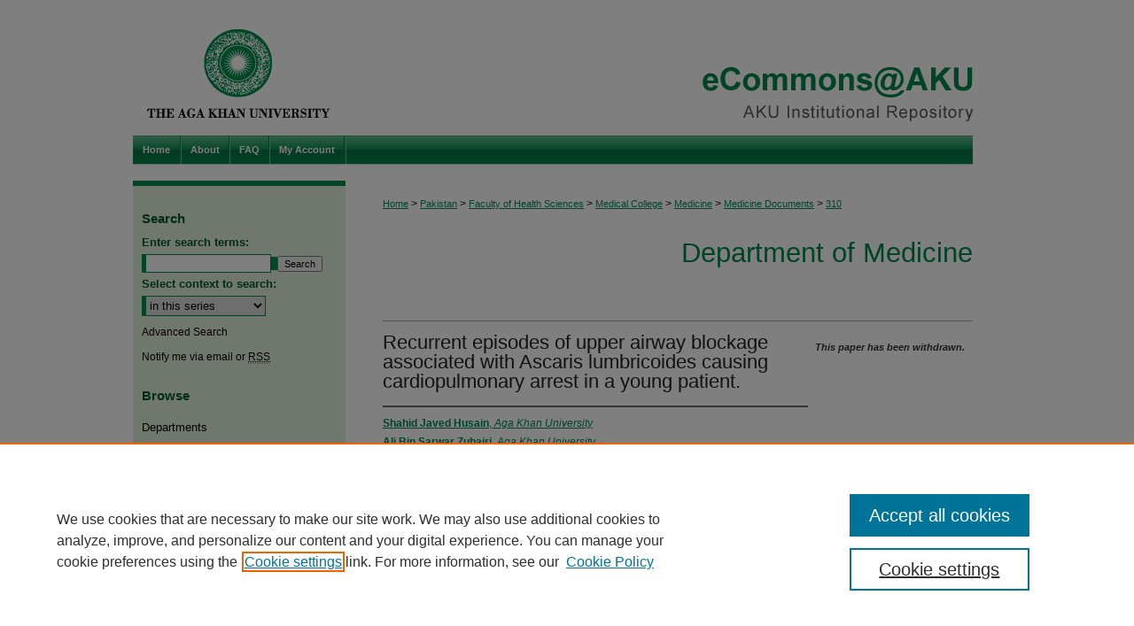

--- FILE ---
content_type: text/html; charset=UTF-8
request_url: https://ecommons.aku.edu/pakistan_fhs_mc_med_med/310/
body_size: 5502
content:

<!DOCTYPE html>
<html lang="en">
<head><!-- inj yui3-seed: --><script type='text/javascript' src='//cdnjs.cloudflare.com/ajax/libs/yui/3.6.0/yui/yui-min.js'></script><script type='text/javascript' src='//ajax.googleapis.com/ajax/libs/jquery/1.10.2/jquery.min.js'></script><!-- Adobe Analytics --><script type='text/javascript' src='https://assets.adobedtm.com/4a848ae9611a/d0e96722185b/launch-d525bb0064d8.min.js'></script><script type='text/javascript' src=/assets/nr_browser_production.js></script>

<!-- def.1 -->
<meta charset="utf-8">
<meta name="viewport" content="width=device-width">
<title>
"Recurrent episodes of upper airway blockage associated with Ascaris lu" by Shahid Javed Husain, Ali Bin Sarwar Zubairi et al.
</title>


<!-- FILE article_meta-tags.inc --><!-- FILE: /srv/sequoia/main/data/assets/site/article_meta-tags.inc -->
<meta itemprop="name" content="Recurrent episodes of upper airway blockage associated with Ascaris lumbricoides causing cardiopulmonary arrest in a young patient.">
<meta property="og:title" content="Recurrent episodes of upper airway blockage associated with Ascaris lumbricoides causing cardiopulmonary arrest in a young patient.">
<meta name="twitter:title" content="Recurrent episodes of upper airway blockage associated with Ascaris lumbricoides causing cardiopulmonary arrest in a young patient.">
<meta property="article:author" content="Shahid Javed Husain">
<meta name="author" content="Shahid Javed Husain">
<meta property="article:author" content="Ali Bin Sarwar Zubairi">
<meta name="author" content="Ali Bin Sarwar Zubairi">
<meta property="article:author" content="Nabeel Sultan">
<meta name="author" content="Nabeel Sultan">
<meta property="article:author" content="Muhammad Asim Beg">
<meta name="author" content="Muhammad Asim Beg">
<meta property="article:author" content="Vikram Mehraj">
<meta name="author" content="Vikram Mehraj">
<meta name="robots" content="noodp, noydir">
<meta name="description" content="Ascaris lumbricoides (AL) is one of the most common helminthic infections of humans, affecting mainly children and malnourished individuals residing in developing countries. It is estimated the 25% of the world&#039;s population is infected with this nematode. Infection occurs via ingestion of water and food contaminated by Ascaris eggs, causing asymptomatic infection to disease with abdominal pain, vomiting, constipation and faecal passage of worms. The present report concerns an unusual case in which AL travelled retrograde and lodged in the vocal cords causing upper airway obstruction leading to asystolic cardiac arrest.">
<meta itemprop="description" content="Ascaris lumbricoides (AL) is one of the most common helminthic infections of humans, affecting mainly children and malnourished individuals residing in developing countries. It is estimated the 25% of the world&#039;s population is infected with this nematode. Infection occurs via ingestion of water and food contaminated by Ascaris eggs, causing asymptomatic infection to disease with abdominal pain, vomiting, constipation and faecal passage of worms. The present report concerns an unusual case in which AL travelled retrograde and lodged in the vocal cords causing upper airway obstruction leading to asystolic cardiac arrest.">
<meta name="twitter:description" content="Ascaris lumbricoides (AL) is one of the most common helminthic infections of humans, affecting mainly children and malnourished individuals residing in developing countries. It is estimated the 25% of the world&#039;s population is infected with this nematode. Infection occurs via ingestion of water and food contaminated by Ascaris eggs, causing asymptomatic infection to disease with abdominal pain, vomiting, constipation and faecal passage of worms. The present report concerns an unusual case in which AL travelled retrograde and lodged in the vocal cords causing upper airway obstruction leading to asystolic cardiac arrest.">
<meta property="og:description" content="Ascaris lumbricoides (AL) is one of the most common helminthic infections of humans, affecting mainly children and malnourished individuals residing in developing countries. It is estimated the 25% of the world&#039;s population is infected with this nematode. Infection occurs via ingestion of water and food contaminated by Ascaris eggs, causing asymptomatic infection to disease with abdominal pain, vomiting, constipation and faecal passage of worms. The present report concerns an unusual case in which AL travelled retrograde and lodged in the vocal cords causing upper airway obstruction leading to asystolic cardiac arrest.">
<meta name="keywords" content="episodes; blockage; lumbricoides; cardiopulmonary.">
<meta name="bepress_citation_series_title" content="Department of Medicine">
<meta name="bepress_citation_author" content="Husain, Shahid Javed">
<meta name="bepress_citation_author_institution" content="Aga Khan University">
<meta name="bepress_citation_author" content="Zubairi, Ali Bin Sarwar">
<meta name="bepress_citation_author_institution" content="Aga Khan University">
<meta name="bepress_citation_author" content="Sultan, Nabeel">
<meta name="bepress_citation_author_institution" content="Aga Khan University">
<meta name="bepress_citation_author" content="Beg, Muhammad Asim">
<meta name="bepress_citation_author_institution" content="Aga Khan University">
<meta name="bepress_citation_author" content="Mehraj, Vikram">
<meta name="bepress_citation_author_institution" content="Aga Khan University">
<meta name="bepress_citation_title" content="Recurrent episodes of upper airway blockage associated with Ascaris lumbricoides causing cardiopulmonary arrest in a young patient.">
<meta name="bepress_citation_date" content="2009">
<!-- FILE: /srv/sequoia/main/data/assets/site/ir_download_link.inc -->
<!-- FILE: /srv/sequoia/main/data/assets/site/article_meta-tags.inc (cont) -->
<meta name="bepress_citation_abstract_html_url" content="https://ecommons.aku.edu/pakistan_fhs_mc_med_med/310">
<meta name="bepress_citation_online_date" content="2017/4/20">
<meta name="viewport" content="width=device-width">
<!-- Additional Twitter data -->
<meta name="twitter:card" content="summary">
<!-- Additional Open Graph data -->
<meta property="og:type" content="article">
<meta property="og:url" content="https://ecommons.aku.edu/pakistan_fhs_mc_med_med/310">
<meta property="og:site_name" content="eCommons@AKU">




<!-- FILE: article_meta-tags.inc (cont) -->
<meta name="bepress_is_article_cover_page" content="1">


<!-- sh.1 -->
<link rel="stylesheet" href="/ir-style.css" type="text/css" media="screen">
<link rel="stylesheet" href="/ir-custom.css" type="text/css" media="screen">
<link rel="stylesheet" href="../ir-custom.css" type="text/css" media="screen">
<link rel="stylesheet" href="/ir-local.css" type="text/css" media="screen">
<link rel="stylesheet" href="../ir-local.css" type="text/css" media="screen">
<link rel="stylesheet" href="/ir-print.css" type="text/css" media="print">
<link type="text/css" rel="stylesheet" href="/assets/floatbox/floatbox.css">
<link rel="alternate" type="application/rss+xml" title="Site Feed" href="/recent.rss">
<link rel="shortcut icon" href="/favicon.ico" type="image/x-icon">
<!--[if IE]>
<link rel="stylesheet" href="/ir-ie.css" type="text/css" media="screen">
<![endif]-->

<!-- JS  -->
<script type="text/javascript" src="/assets/jsUtilities.js"></script>
<script type="text/javascript" src="/assets/footnoteLinks.js"></script>
<script type="text/javascript" src="/assets/scripts/yui-init.pack.js"></script>
<script type="text/javascript" src="/assets/scripts/bepress-init.debug.js"></script>
<script type="text/javascript" src="/assets/scripts/JumpListYUI.pack.js"></script>

<!-- end sh.1 -->




<script type="text/javascript">var pageData = {"page":{"environment":"prod","productName":"bpdg","language":"en","name":"ir_series:article","businessUnit":"els:rp:st"},"visitor":{}};</script>

</head>
<body id="geo-series">
<!-- FILE /srv/sequoia/main/data/ecommons.aku.edu/assets/header.pregen --><!-- This is the mobile navbar file. Do not delete or move from the top of header.pregen -->
<!-- FILE: /srv/sequoia/main/data/assets/site/mobile_nav.inc --><!--[if !IE]>-->
<script src="/assets/scripts/dc-mobile/dc-responsive-nav.js"></script>

<header id="mobile-nav" class="nav-down device-fixed-height" style="visibility: hidden;">
  
  
  <nav class="nav-collapse">
    <ul>
      <li class="menu-item active device-fixed-width"><a href="https://ecommons.aku.edu" title="Home" data-scroll >Home</a></li>
      <li class="menu-item device-fixed-width"><a href="https://ecommons.aku.edu/do/search/advanced/" title="Search" data-scroll ><i class="icon-search"></i> Search</a></li>
      <li class="menu-item device-fixed-width"><a href="https://ecommons.aku.edu/communities.html" title="Browse" data-scroll >Browse Departments</a></li>
      <li class="menu-item device-fixed-width"><a href="/cgi/myaccount.cgi?context=pakistan_fhs_mc_med_med" title="My Account" data-scroll >My Account</a></li>
      <li class="menu-item device-fixed-width"><a href="https://ecommons.aku.edu/about.html" title="About" data-scroll >About</a></li>
      <li class="menu-item device-fixed-width"><a href="https://network.bepress.com" title="Digital Commons Network" data-scroll ><img width="16" height="16" alt="DC Network" style="vertical-align:top;" src="/assets/md5images/8e240588cf8cd3a028768d4294acd7d3.png"> Digital Commons Network™</a></li>
    </ul>
  </nav>
</header>

<script src="/assets/scripts/dc-mobile/dc-mobile-nav.js"></script>
<!--<![endif]-->
<!-- FILE: /srv/sequoia/main/data/ecommons.aku.edu/assets/header.pregen (cont) -->
<!-- Custom Ask Us pop-out -->
<div id="aku">
<div id="container"><a href="#main" class="skiplink" accesskey="2" >Skip to main content</a>

<div id="header">
<!-- FILE: /srv/sequoia/main/data/assets/site/ir_logo.inc -->




	<div id="logo">
		<a href="http://www.aku.edu/" title="Aga Khan University" >
			<img width="240" height="153" alt="eCommons@AKU" border="0" src="/assets/md5images/77bdd0b51f4f68092d6ce47dd7dc9fd9.gif">
		</a>
	</div>








<!-- FILE: /srv/sequoia/main/data/ecommons.aku.edu/assets/header.pregen (cont) -->
<div id="pagetitle">

<h1><a href="https://ecommons.aku.edu" title="eCommons@AKU" >eCommons@AKU</a></h1>
</div>
</div><div id="navigation"><!-- FILE: /srv/sequoia/main/data/assets/site/ir_navigation.inc --><div id="tabs" role="navigation" aria-label="Main"><ul><li id="tabone"><a href="https://ecommons.aku.edu " title="Home" ><span>Home</span></a></li><li id="tabtwo"><a href="https://ecommons.aku.edu/about.html" title="About" ><span>About</span></a></li><li id="tabthree"><a href="https://ecommons.aku.edu/faq.html" title="FAQ" ><span>FAQ</span></a></li><li id="tabfour"><a href="https://ecommons.aku.edu/cgi/myaccount.cgi?context=pakistan_fhs_mc_med_med" title="My Account" ><span>My Account</span></a></li></ul></div>


<!-- FILE: /srv/sequoia/main/data/ecommons.aku.edu/assets/header.pregen (cont) --></div>



<div id="wrapper">
<div id="content">
<div id="main" class="text">
<script type="text/javascript" src="/assets/floatbox/floatbox.js"></script>  
<!-- FILE: /srv/sequoia/main/data/assets/site/article_pager.inc -->

<div id="breadcrumb"><ul id="pager">


<li>&nbsp;</li></ul><div class="crumbs"><!-- FILE: /srv/sequoia/main/data/assets/site/ir_breadcrumb.inc -->

<div class="crumbs" role="navigation" aria-label="Breadcrumb">
	<p>
	
	
			<a href="https://ecommons.aku.edu" class="ignore" >Home</a>
	
	
	
	
	
	
	
	
	
	
	 <span aria-hidden="true">&gt;</span> 
		<a href="https://ecommons.aku.edu/pakistan" class="ignore" >Pakistan</a>
	
	
	
	
	
	
	 <span aria-hidden="true">&gt;</span> 
		<a href="https://ecommons.aku.edu/pakistan_fhs" class="ignore" >Faculty of Health Sciences</a>
	
	
	
	
	
	
	 <span aria-hidden="true">&gt;</span> 
		<a href="https://ecommons.aku.edu/pakistan_fhs_mc" class="ignore" >Medical College</a>
	
	
	
	
	
	
	 <span aria-hidden="true">&gt;</span> 
		<a href="https://ecommons.aku.edu/pakistan_fhs_mc_med" class="ignore" >Medicine</a>
	
	
	
	
	
	
	 <span aria-hidden="true">&gt;</span> 
		<a href="https://ecommons.aku.edu/pakistan_fhs_mc_med_med" class="ignore" >Medicine Documents</a>
	
	
	
	
	
	 <span aria-hidden="true">&gt;</span> 
		<a href="https://ecommons.aku.edu/pakistan_fhs_mc_med_med/310" class="ignore" aria-current="page" >310</a>
	
	
	
	</p>
</div>


<!-- FILE: /srv/sequoia/main/data/assets/site/article_pager.inc (cont) --></div>
</div>
<!-- FILE: /srv/sequoia/main/data/assets/site/ir_series/article/index.html (cont) -->
<!-- FILE: /srv/sequoia/main/data/assets/site/ir_series/article/article_info.inc --><!-- FILE: /srv/sequoia/main/data/assets/site/openurl.inc -->

























<!-- FILE: /srv/sequoia/main/data/assets/site/ir_series/article/article_info.inc (cont) -->
<!-- FILE: /srv/sequoia/main/data/assets/site/ir_download_link.inc -->








	
	


<!-- FILE: /srv/sequoia/main/data/assets/site/ir_series/article/article_info.inc (cont) -->
<!-- FILE: /srv/sequoia/main/data/assets/site/ir_series/article/ir_article_header.inc -->


<div id="series-header">
<!-- FILE: /srv/sequoia/main/data/assets/site/ir_series/ir_series_logo.inc -->



 






	
	
	
	
	
	
<!-- FILE: /srv/sequoia/main/data/assets/site/ir_series/article/ir_article_header.inc (cont) --><h2 id="series-title"><a href="https://ecommons.aku.edu/pakistan_fhs_mc_med_med" >Department of Medicine</a></h2></div>
<div style="clear: both">&nbsp;</div>

<div id="sub">
<div id="alpha">
<!-- FILE: /srv/sequoia/main/data/assets/site/ir_series/article/article_info.inc (cont) --><!-- FILE: /srv/sequoia/main/data/assets/site/ir_series/article/ir_withdrawn_article.inc --><!-- FILE: /srv/sequoia/main/data/assets/site/ir_series/article/ir_article_title.inc --><h1>Recurrent episodes of upper airway blockage associated with Ascaris lumbricoides causing cardiopulmonary arrest in a young patient.</h1><!-- FILE: /srv/sequoia/main/data/assets/site/ir_series/article/ir_withdrawn_article.inc (cont) --> <!-- FILE: /srv/sequoia/main/data/assets/site/ir_series/article/ir_article_author.inc --><p class="author"><a href='https://ecommons.aku.edu/do/search/?q=author%3A%22Shahid%20Javed%20Husain%22&start=0&context=2452244' ><strong>Shahid Javed Husain</strong>, <em>Aga Khan University</em></a><br> <a href='https://ecommons.aku.edu/do/search/?q=%28author%3A%22Ali%20Bin%20Sarwar%20Zubairi%22%20AND%20-bp_author_id%3A%5B%2A%20TO%20%2A%5D%29%20OR%20bp_author_id%3A%28%22643acb6a-5249-479f-bde6-276ca18ba129%22%29&start=0&context=2452244' ><strong>Ali Bin Sarwar Zubairi</strong>, <em>Aga Khan University</em></a><br> <a href='https://ecommons.aku.edu/do/search/?q=author%3A%22Nabeel%20Sultan%22&start=0&context=2452244' ><strong>Nabeel Sultan</strong>, <em>Aga Khan University</em></a><br> <a href='https://ecommons.aku.edu/do/search/?q=author%3A%22Muhammad%20Asim%20Beg%22&start=0&context=2452244' ><strong>Muhammad Asim Beg</strong>, <em>Aga Khan University</em></a><br> <a href='https://ecommons.aku.edu/do/search/?q=author%3A%22Vikram%20Mehraj%22&start=0&context=2452244' ><strong>Vikram Mehraj</strong>, <em>Aga Khan University</em></a><br> </p><!-- FILE: /srv/sequoia/main/data/assets/site/ir_series/article/ir_withdrawn_article.inc (cont) --> <p class="comments"><p>NOTE: PAGES, VOL, ISSUES .NOT MENTION.</p></p> <h4>Abstract</h4> <p>Ascaris lumbricoides (AL) is one of the most common helminthic infections of humans, affecting mainly children and malnourished individuals residing in developing countries. It is estimated the 25% of the world's population is infected with this nematode. Infection occurs via ingestion of water and food contaminated by Ascaris eggs, causing asymptomatic infection to disease with abdominal pain, vomiting, constipation and faecal passage of worms. The present report concerns an unusual case in which AL travelled retrograde and lodged in the vocal cords causing upper airway obstruction leading to asystolic cardiac arrest.</p> </div> <div id="beta"> <div class="articleInfo"> </div> <div class="articleInfo"> <em>This paper has been withdrawn.</em></div> </div> </div> 
<!-- FILE: /srv/sequoia/main/data/assets/site/ir_series/article/article_info.inc (cont) -->
<div class='clear'>&nbsp;</div>
<!-- FILE: /srv/sequoia/main/data/assets/site/ir_article_custom_fields.inc -->

<!-- FILE: /srv/sequoia/main/data/assets/site/ir_series/article/article_info.inc (cont) -->

<!-- FILE: /srv/sequoia/main/data/assets/site/ir_series/article/index.html (cont) -->
<!-- FILE /srv/sequoia/main/data/assets/site/footer.pregen --></div>
	<div class="verticalalign">&nbsp;</div>
	<div class="clear">&nbsp;</div>

</div>

	<div id="sidebar" role="complementary">
	<!-- FILE: /srv/sequoia/main/data/assets/site/ir_sidebar_7_8.inc -->

	<!-- FILE: /srv/sequoia/main/data/assets/site/ir_sidebar_sort_sba.inc --><!-- FILE: /srv/sequoia/main/data/assets/site/ir_sidebar_custom_upper_7_8.inc -->

<!-- FILE: /srv/sequoia/main/data/assets/site/ir_sidebar_sort_sba.inc (cont) -->
<!-- FILE: /srv/sequoia/main/data/assets/site/ir_sidebar_search_7_8.inc --><h2>Search</h2>


	
<form method='get' action='https://ecommons.aku.edu/do/search/' id="sidebar-search">
	<label for="search" accesskey="4">
		Enter search terms:
	</label>
		<div>
			<span class="border">
				<input type="text" name='q' class="search" id="search">
			</span> 
			<input type="submit" value="Search" class="searchbutton" style="font-size:11px;">
		</div>
	<label for="context">
		Select context to search:
	</label> 
		<div>
			<span class="border">
				<select name="fq" id="context">
					
					
						<option value='virtual_ancestor_link:"https://ecommons.aku.edu/pakistan_fhs_mc_med_med"'>in this series</option>
					
					
					
					<option value='virtual_ancestor_link:"https://ecommons.aku.edu"'>in eCommons@AKU  </option>
					<option value='virtual_ancestor_link:"http:/"'>across all repositories</option>
				</select>
			</span>
		</div>
</form>

<p class="advanced">
	
	
		<a href="https://ecommons.aku.edu/do/search/advanced/?fq=virtual_ancestor_link:%22https://ecommons.aku.edu/pakistan_fhs_mc_med_med%22" >
			Advanced Search
		</a>
	
</p>
<!-- FILE: /srv/sequoia/main/data/assets/site/ir_sidebar_sort_sba.inc (cont) -->
<!-- FILE: /srv/sequoia/main/data/assets/site/ir_sidebar_notify_7_8.inc -->


	<ul id="side-notify">
		<li class="notify">
			<a href="https://ecommons.aku.edu/pakistan_fhs_mc_med_med/announcements.html" title="Email or RSS Notifications" >
				Notify me via email or <acronym title="Really Simple Syndication">RSS</acronym>
			</a>
		</li>
	</ul>



<!-- FILE: /srv/sequoia/main/data/assets/site/urc_badge.inc -->






<!-- FILE: /srv/sequoia/main/data/assets/site/ir_sidebar_notify_7_8.inc (cont) -->

<!-- FILE: /srv/sequoia/main/data/assets/site/ir_sidebar_sort_sba.inc (cont) -->
<!-- FILE: /srv/sequoia/main/data/assets/site/ir_sidebar_custom_middle_7_8.inc --><!-- FILE: /srv/sequoia/main/data/assets/site/ir_sidebar_sort_sba.inc (cont) -->
<!-- FILE: /srv/sequoia/main/data/assets/site/ir_sidebar_browse.inc --><h2>Browse</h2>
<ul id="side-browse">


<li class="collections"><a href="https://ecommons.aku.edu/communities.html" title="Browse by Departments" >Departments</a></li>
<li class="discipline-browser"><a href="https://ecommons.aku.edu/do/discipline_browser/disciplines" title="Browse by Disciplines" >Disciplines</a></li>
<li class="author"><a href="https://ecommons.aku.edu/authors.html" title="Browse by Author" >Authors</a></li>


</ul>
<!-- FILE: /srv/sequoia/main/data/assets/site/ir_sidebar_sort_sba.inc (cont) -->
<!-- FILE: /srv/sequoia/main/data/assets/site/ir_sidebar_author_7_8.inc -->






	<ul id="side-author">
		<li class="faq">
			<a href="https://ecommons.aku.edu/faq.html" title="" >
				
			</a>
		</li>
		
		
		
	</ul>


<!-- FILE: /srv/sequoia/main/data/assets/site/ir_sidebar_sort_sba.inc (cont) -->
<!-- FILE: /srv/sequoia/main/data/ecommons.aku.edu/assets/ir_sidebar_custom_lower_7_8.inc -->	



<div id="sb-custom-lower">
  <h2 class="sb-custom-title">Links</h2>
    <ul class="sb-custom-ul">
      
      
      <li class="sb-custom-li"><a href="http://www.aku.edu" title="Aga Khan University" >Aga Khan University</a></li>
      <li class="sb-custom-li"><a href="http://www.aku.edu/library" title="Aga Khan University Libraries" >Aga Khan University Libraries</a></li>
      <li class="sb-custom-li"><a href="http://safari.aku.edu" title="SAFARI (AKU Libraries’ Catalogue)" >SAFARI (AKU Libraries’ Catalogue)</a></li>
  </ul>
</div><!-- FILE: /srv/sequoia/main/data/assets/site/ir_sidebar_sort_sba.inc (cont) -->
<!-- FILE: /srv/sequoia/main/data/assets/site/ir_sidebar_sw_links_7_8.inc -->

	
		
	


	<!-- FILE: /srv/sequoia/main/data/assets/site/ir_sidebar_sort_sba.inc (cont) -->

<!-- FILE: /srv/sequoia/main/data/assets/site/ir_sidebar_geolocate.inc --><!-- FILE: /srv/sequoia/main/data/assets/site/ir_geolocate_enabled_and_displayed.inc -->

<!-- FILE: /srv/sequoia/main/data/assets/site/ir_sidebar_geolocate.inc (cont) -->

<!-- FILE: /srv/sequoia/main/data/assets/site/ir_sidebar_sort_sba.inc (cont) -->
<!-- FILE: /srv/sequoia/main/data/assets/site/ir_sidebar_custom_lowest_7_8.inc -->


<!-- FILE: /srv/sequoia/main/data/assets/site/ir_sidebar_sort_sba.inc (cont) -->
<!-- FILE: /srv/sequoia/main/data/assets/site/ir_sidebar_7_8.inc (cont) -->

		



<!-- FILE: /srv/sequoia/main/data/assets/site/footer.pregen (cont) -->
	<div class="verticalalign">&nbsp;</div>
	</div>

</div>

<!-- FILE: /srv/sequoia/main/data/assets/site/ir_footer_content.inc --><div id="footer" role="contentinfo">
	
	
	<!-- FILE: /srv/sequoia/main/data/assets/site/ir_bepress_logo.inc --><div id="bepress">

<a href="https://www.elsevier.com/solutions/digital-commons" title="Elsevier - Digital Commons" >
	<em>Elsevier - Digital Commons</em>
</a>

</div>
<!-- FILE: /srv/sequoia/main/data/assets/site/ir_footer_content.inc (cont) -->
	<p>
		<a href="https://ecommons.aku.edu" title="Home page" accesskey="1" >Home</a> | 
		<a href="https://ecommons.aku.edu/about.html" title="About" >About</a> | 
		<a href="https://ecommons.aku.edu/faq.html" title="FAQ" >FAQ</a> | 
		<a href="/cgi/myaccount.cgi?context=pakistan_fhs_mc_med_med" title="My Account Page" accesskey="3" >My Account</a> | 
		<a href="https://ecommons.aku.edu/accessibility.html" title="Accessibility Statement" accesskey="0" >Accessibility Statement</a>
	</p>
	<p>
	
	
		<a class="secondary-link" href="https://www.elsevier.com/legal/privacy-policy" title="Privacy Policy" >Privacy</a>
	
		<a class="secondary-link" href="https://www.elsevier.com/legal/elsevier-website-terms-and-conditions" title="Copyright Policy" >Copyright</a>	
	</p> 
	
</div>

<!-- FILE: /srv/sequoia/main/data/assets/site/footer.pregen (cont) -->

</div>
</div>

<!-- FILE: /srv/sequoia/main/data/ecommons.aku.edu/assets/ir_analytics.inc --><!-- Global site tag (gtag.js) - Google Analytics -->
<script async src="https://www.googletagmanager.com/gtag/js?id=UA-27946493-33"></script>
<script>
  window.dataLayer = window.dataLayer || [];
  function gtag(){dataLayer.push(arguments);}
  gtag('js', new Date());

  gtag('config', 'UA-27946493-33');
</script>
<!-- FILE: /srv/sequoia/main/data/assets/site/footer.pregen (cont) -->

<script type='text/javascript' src='/assets/scripts/bpbootstrap-20160726.pack.js'></script><script type='text/javascript'>BPBootstrap.init({appendCookie:''})</script></body></html>
